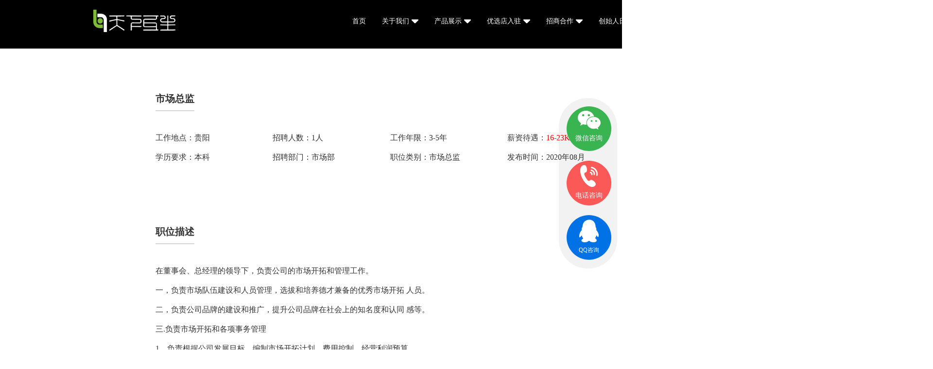

--- FILE ---
content_type: text/html; charset=utf-8
request_url: http://geunion.vip/index/JoinUs/info/id/41.html
body_size: 4820
content:

<!DOCTYPE html><html><head><meta charset="utf-8"><title></title><meta name="keywords" content=""/><meta name="description" content=""/><link rel="stylesheet" href="/static/index/css/public.css?123"><meta name="baidu-site-verification" content="kIaZsCpWzY" /></head><body onload="init()"><!-- 给详情页SEO用 博客\文章\招聘 --><div class="youXuanHead"><div class="head dev-flex dev-space-between"><a href="http://geunion.vip"><img src="/static/index/images/logo.png" class="logo"></a><ul class="dev-flex"><li class="dorp font-14"><a href="http://geunion.vip">首页</a></li><li class="dorp font-14"><a href="/about/about.html">关于我们<img src="/static/index/images/icon-1.png"></a><div class="dorp_con"><a href="/about/about.html">关于天下互生</a><a href="/about/wenhua.html">企业文化</a><a href="/about/develop.html">发展历程</a><a href="/about/rongyu.html">企业荣誉</a><a href="/about/media.html">媒体中心</a><a href="/about/contact.html">联系我们</a><a href="/about/jiagou.html">组织架构</a></div></li><li class="dorp font-14"><a href="/product/pinqi.html">产品展示<img src="/static/index/images/icon-1.png"></a><div class="dorp_con"><!--					<a href="/product/pinqi.html">来拼起</a>--><a href="/product/huala.html">哗啦哗啦</a></div></li><li class="dorp font-14"><a href="/youxuan/youxuan.html">优选店入驻<img src="/static/index/images/icon-1.png"></a><div class="dorp_con"><a href="/youxuan/youxuan.html">优选店介绍</a><a href="/youxuan/youxuan.html#ruzhuZhengce">入驻政策</a><a href="/youxuan/youxuan.html#anliZhanshi">案例展示</a><a href="/youxuan/youxuan.html#hezuoHuoban">合作伙伴</a><a href="/youxuan/youxuan.html#shenqingRuzhu">申请入驻</a></div></li><li class="dorp font-14"><a href="/hezuo/laipinqi.html">招商合作<img src="/static/index/images/icon-1.png"></a><div class="dorp_con"><a href="/hezuo/laipinqi.html">项目介绍</a><a href="/hezuo/biaozhun.html#zhaoShangBiaoZhun">招商项目</a><a href="/hezuo/anli.html#anLiZhanShi">案例展示</a></div></li><li class="dorp font-14"><a class="hover" href="/index/founder/founder.html">创始人日志</a><!-- <div class="dorp_con"><a href="/index/founder/founder.html">创始人故事</a><a href="/index/founder/founder.html#founderRiji">创业日记</a><a href="/index/founder/founder.html#founderLunTan">创业论坛</a></div> --></li><li class="dorp font-14"><a href="/index/join_us/join_us.html">加入我们<img src="/static/index/images/icon-1.png"></a><div class="dorp_con"><a href="/index/join_us/join_us.html#jiyu">创始人寄语</a><a href="/index/join_us/join_us.html#fenwei">天下生活</a><a href="/index/join_us/join_us.html#zhiwei">招聘职位</a></div></li><li class="dorp font-14"><a class="hover" href="/index/index/fenghui.html">草创峰会</a></li><!--<li class="dorp font-14"><a class="hover" href="/index/help/founder.html">帮助中心</a></li>--></ul></div></div><style>
	.zhaopin{ margin: 90px 0 0 320px; width:1200px;}
	.bor-bot{ border-bottom: 2px solid rgba(51,51,51,0.2); padding-bottom: 10px;}
	.part-1 h3,.part-2 h3{ display: inline-block; margin-bottom: 35px;}
	.part-1 ul{ width: 965px;}
	.part-1 ul li{ margin-right: 50px;}
	.part-2{ margin-top: 120px;}
	
.part-1 ul li{ width: 250px;}

</style><!-- banner --><!-- <div class="banner"><div class="slideBanner"><img src="/static/index/images/banner-10.png" style="height: 700px;"></div></div> --><!-- 招聘职位 --><div class="zhaopin"><div class="part-1"><h3 class="font-20 text-bold bor-bot">市场总监</h3><ul class="dev-flex line-height40"><li>工作地点：贵阳</li><li>招聘人数：1人</li><li>工作年限：3-5年</li><li>薪资待遇：<span style="color: red">16-23K</span></li></ul><ul class="dev-flex line-height40"><li>学历要求：本科</li><li>招聘部门：市场部</li><li>职位类别：市场总监</li><li>发布时间：2020年08月</li></ul></div><div class="part-2"><h3 class="font-20 text-bold bor-bot">职位描述</h3><ul class="line-height40">在董事会、总经理的领导下，负责公司的市场开拓和管理工作。</br>
一，负责市场队伍建设和人员管理，选拔和培养德才兼备的优秀市场开拓
人员。</br>
二，负责公司品牌的建设和推广，提升公司品牌在社会上的知名度和认同
感等。</br>
三.负责市场开拓和各项事务管理</br>
1、负责根据公司发展目标，编制市场开拓计划，费用控制、经营利润预算</br>
2、负责参与公司项目的前期调研、可行性论证等工作;</br>
3、负责根据公司的技术和产品，开发和拓展市场;做好政府项目的招、投标
的前期、中期、和后期工作，保障中标率。</br>
4、负责搜集市场信息、用户的反馈信息、市场发展趋势信息等;通过行业动
态、竞争对手战略信息的收集与分析，为公司战略目标的制定提供依据;</br>
5、负责从行业市场和客户需求的角度，对公司新发展的项目方案、技术、研
发提供合理化建议;</br>
6、负责市场项目合同谈判，合同条款的审核、签订，管控好合同风险;</br>
7、 负责对潜在市场发展进行调研、制定针对性强的建议方案;</br>
8、 负责与各级政府及地方企事业单位的良好关系和建立，积极参与各种学
术会议和展会，构造企业与政府、企业与科技的关系平台;</br>
9、 负责对市场内部员工的日常工作进行管理，指导、监督，科学化考核评
定部门员工，有效的搭建人才梯队:</ul></div><div class="part-2"><h3 class="font-20 text-bold bor-bot">岗位要求</h3><ul class="line-height40">1、工商管理、企业管理、市场营销等相关专业统招本科及以上学历，35岁以吓，身体和心态健康、精力充沛;</br>
2、具有5年以上市场开拓工作经验，5年以上市场管理工作经验;诚实守信，具有高度的责任心和抗压能力;</br>
3、具有很强的市场推广和管控能力;曾负责的市场在行业中占有达到第-或第
(需提供案例证明) ;</br>
4、賂较强的市场公关能力、谈判能力、市场洞察力、分析判断力,能敏锐地把握市场动态方向和及时调控市场;</br>
5、賂良好的沟通和协调能力，以吸丰富的市场团队建设经验;</br>
6、熟悉广告和媒体宣传，熟悉互联网精准营销推广方法等;</ul></div><div class="part-2"><h3 class="font-20 text-bold bor-bot">简历投递</h3><ul class="line-height40"><li>请投递简历至邮箱</li><li>1294562483@qq.com</li></ul></div></div><div class="c_nav active"><ul class="clr"><li class="li3"><a href="javascript:void(0)"><i></i><p>微信咨询</p></a><div class="wx_png"><img src="/static/index/images/kefu/erweima.png" class="erweima"></div></li><li class="li2"><a href="javascript:void(0)"><i></i><p>电话咨询</p></a><div class="dh_png">18148798294</div></li><li class="li4"><a href="http://wpa.qq.com/msgrd?v=3&uin=1974309176&site=qq&menu=yes" alt="您好，我是来拼起客服欣欣，很高兴为您服务！" title="您好，我是来拼起客服欣欣，很高兴为您服务！" target="_blank"><i></i><p>QQ咨询</p></a></li></ul></div><div class="footer"><div class="list dev-flex dev-space-between"><div class="left font-16 dev-flex"><dl><dt class="text-bold"><a href="/about/about.html">关于我们</a></dt><dd><a href="/about/about.html">关于天下互生</a></dd><dd><a href="/about/wenhua.html">企业文化</a></dd><dd><a href="/about/fazhan.html">发展历程</a></dd><dd><a href="/about/rongyu.html">企业荣誉</a></dd><dd><a href="/about/media.html">媒体中心</a></dd><dd><a href="/about/contact.html">联系我们</a></dd><dd><a href="/about/jiagou.html">组织架构</a></dd></dl><dl><dt class="text-bold"><a href="/product/pinqi.html">产品展示</a></dt><!--				<dd><a href="/product/pinqi.html">来拼起</a></dd>--><dd><a href="/product/huala.html">哗啦哗啦</a></dd></dl><dl><dt class="text-bold"><a href="/youxuan/youxuan.html">优选店入驻</a></dt><dd><a href="/youxuan/youxuan.html">优选店介绍</a></dd><dd><a href="/youxuan/youxuan.html#ruzhuZhengce">入驻政策</a></dd><dd><a href="/youxuan/youxuan.html#anliZhanshi">案例展示</a></dd><dd><a href="/youxuan/youxuan.html#hezuoHuoban">合作伙伴</a></dd><dd><a href="/youxuan/youxuan.html#shenqingRuzhu">申请入驻</a></dd></dl><dl><dt class="text-bold"><a href="/hezuo/pinqi.html">招商合作</a></dt><dd><a href="/hezuo/laipinqi.html">项目介绍</a></dd><dd><a href="/hezuo/biaozhun.html">招商项目</a></dd><dd><a href="/hezuo/anli.html">案例展示</a></dd></dl><dl><dt class="text-bold"><a href="/index/founder/founder.html">创始人日志</a></dt><dd><a href="/index/founder/founder.html">创始人故事</a></dd><dd><a href="/index/founder/founder.html#founderRiji">创业日记</a></dd><dd><a href="/index/founder/founder.html#founderLunTan">创业论坛</a></dd></dl><dl><dt class="text-bold"><a href="/index/join_us/join_us.html">加入我们</a></dt><dd><a href="/index/join_us/join_us.html#jiyu">创始人寄语</a></dd><dd><a href="/index/join_us/join_us.html#fenwei">公司氛围</a></dd><dd><a href="/index/join_us/join_us.html#zhiwei">招聘职位</a></dd></dl></div><div class="right text-center"><img src="/static/index/images/logo-2.png"><p class="font-16 text-bold contact-us" style="margin-top: 20px;">联系我们</p><p>电话：18148798294</p><p>邮箱：geunion@yeah.net</p><img src="/upload/2b/4634367197d129e00e3360bece81c3.jpg" class="img2"></div></div><!-- 友情链接 --><div class="friendly-link"><h4 class="text-bold">友情链接</h4><div class="dev-flex text-write"><a href="http://www.glycjy.com/" target="_blank"><svg class="icon" style="width: 1em; height: 1em;vertical-align: middle;fill: currentColor;overflow: hidden;margin-right: 5px" viewBox="0 0 1024 1024" version="1.1" xmlns="http://www.w3.org/2000/svg" p-id="1606"><path d="M762.24 506.88a32 32 0 0 1-46.08-44.16l55.68-58.24a125.76 125.76 0 0 0-12.16-171.2c-48.32-50.24-119.68-54.72-160-12.48L444.16 384a125.76 125.76 0 0 0 12.16 171.2 32 32 0 0 1 0 45.12 32 32 0 0 1-45.44 0 189.44 189.44 0 0 1-12.16-259.52l155.52-162.24c66.88-69.76 180.48-64 252.8 12.8A189.44 189.44 0 0 1 818.24 448zM229.76 517.12a32 32 0 0 1 46.08 44.16l-55.68 58.24a125.76 125.76 0 0 0 12.16 171.2c48.32 50.24 119.68 54.72 160 12.48L547.84 640a125.76 125.76 0 0 0-12.16-171.2 32 32 0 0 1 0-45.12 32 32 0 0 1 45.44 0 189.44 189.44 0 0 1 12.16 259.52L437.76 845.44c-66.88 69.76-180.48 64-252.8-12.8A189.44 189.44 0 0 1 173.76 576z" p-id="1607"></path></svg>悦创教育</a><a href="http://www.cwbk888.com/" target="_blank"><svg class="icon" style="width: 1em; height: 1em;vertical-align: middle;fill: currentColor;overflow: hidden;margin-right: 5px" viewBox="0 0 1024 1024" version="1.1" xmlns="http://www.w3.org/2000/svg" p-id="1606"><path d="M762.24 506.88a32 32 0 0 1-46.08-44.16l55.68-58.24a125.76 125.76 0 0 0-12.16-171.2c-48.32-50.24-119.68-54.72-160-12.48L444.16 384a125.76 125.76 0 0 0 12.16 171.2 32 32 0 0 1 0 45.12 32 32 0 0 1-45.44 0 189.44 189.44 0 0 1-12.16-259.52l155.52-162.24c66.88-69.76 180.48-64 252.8 12.8A189.44 189.44 0 0 1 818.24 448zM229.76 517.12a32 32 0 0 1 46.08 44.16l-55.68 58.24a125.76 125.76 0 0 0 12.16 171.2c48.32 50.24 119.68 54.72 160 12.48L547.84 640a125.76 125.76 0 0 0-12.16-171.2 32 32 0 0 1 0-45.12 32 32 0 0 1 45.44 0 189.44 189.44 0 0 1 12.16 259.52L437.76 845.44c-66.88 69.76-180.48 64-252.8-12.8A189.44 189.44 0 0 1 173.76 576z" p-id="1607"></path></svg>陈威博客</a><a href="http://ask.cwbk888.com/" target="_blank"><svg class="icon" style="width: 1em; height: 1em;vertical-align: middle;fill: currentColor;overflow: hidden;margin-right: 5px" viewBox="0 0 1024 1024" version="1.1" xmlns="http://www.w3.org/2000/svg" p-id="1606"><path d="M762.24 506.88a32 32 0 0 1-46.08-44.16l55.68-58.24a125.76 125.76 0 0 0-12.16-171.2c-48.32-50.24-119.68-54.72-160-12.48L444.16 384a125.76 125.76 0 0 0 12.16 171.2 32 32 0 0 1 0 45.12 32 32 0 0 1-45.44 0 189.44 189.44 0 0 1-12.16-259.52l155.52-162.24c66.88-69.76 180.48-64 252.8 12.8A189.44 189.44 0 0 1 818.24 448zM229.76 517.12a32 32 0 0 1 46.08 44.16l-55.68 58.24a125.76 125.76 0 0 0 12.16 171.2c48.32 50.24 119.68 54.72 160 12.48L547.84 640a125.76 125.76 0 0 0-12.16-171.2 32 32 0 0 1 0-45.12 32 32 0 0 1 45.44 0 189.44 189.44 0 0 1 12.16 259.52L437.76 845.44c-66.88 69.76-180.48 64-252.8-12.8A189.44 189.44 0 0 1 173.76 576z" p-id="1607"></path></svg>倾听问答</a><a href="https://didi.seowhy.com" target="_blank"><svg class="icon" style="width: 1em; height: 1em;vertical-align: middle;fill: currentColor;overflow: hidden;margin-right: 5px" viewBox="0 0 1024 1024" version="1.1" xmlns="http://www.w3.org/2000/svg" p-id="1606"><path d="M762.24 506.88a32 32 0 0 1-46.08-44.16l55.68-58.24a125.76 125.76 0 0 0-12.16-171.2c-48.32-50.24-119.68-54.72-160-12.48L444.16 384a125.76 125.76 0 0 0 12.16 171.2 32 32 0 0 1 0 45.12 32 32 0 0 1-45.44 0 189.44 189.44 0 0 1-12.16-259.52l155.52-162.24c66.88-69.76 180.48-64 252.8 12.8A189.44 189.44 0 0 1 818.24 448zM229.76 517.12a32 32 0 0 1 46.08 44.16l-55.68 58.24a125.76 125.76 0 0 0 12.16 171.2c48.32 50.24 119.68 54.72 160 12.48L547.84 640a125.76 125.76 0 0 0-12.16-171.2 32 32 0 0 1 0-45.12 32 32 0 0 1 45.44 0 189.44 189.44 0 0 1 12.16 259.52L437.76 845.44c-66.88 69.76-180.48 64-252.8-12.8A189.44 189.44 0 0 1 173.76 576z" p-id="1607"></path></svg>滴滴友链9774</a><a href="https://0lua.com" target="_blank"><svg class="icon" style="width: 1em; height: 1em;vertical-align: middle;fill: currentColor;overflow: hidden;margin-right: 5px" viewBox="0 0 1024 1024" version="1.1" xmlns="http://www.w3.org/2000/svg" p-id="1606"><path d="M762.24 506.88a32 32 0 0 1-46.08-44.16l55.68-58.24a125.76 125.76 0 0 0-12.16-171.2c-48.32-50.24-119.68-54.72-160-12.48L444.16 384a125.76 125.76 0 0 0 12.16 171.2 32 32 0 0 1 0 45.12 32 32 0 0 1-45.44 0 189.44 189.44 0 0 1-12.16-259.52l155.52-162.24c66.88-69.76 180.48-64 252.8 12.8A189.44 189.44 0 0 1 818.24 448zM229.76 517.12a32 32 0 0 1 46.08 44.16l-55.68 58.24a125.76 125.76 0 0 0 12.16 171.2c48.32 50.24 119.68 54.72 160 12.48L547.84 640a125.76 125.76 0 0 0-12.16-171.2 32 32 0 0 1 0-45.12 32 32 0 0 1 45.44 0 189.44 189.44 0 0 1 12.16 259.52L437.76 845.44c-66.88 69.76-180.48 64-252.8-12.8A189.44 189.44 0 0 1 173.76 576z" p-id="1607"></path></svg>0撸啊</a><a href="https://www.jjjmb.com/sub-brand/261" target="_blank"><svg class="icon" style="width: 1em; height: 1em;vertical-align: middle;fill: currentColor;overflow: hidden;margin-right: 5px" viewBox="0 0 1024 1024" version="1.1" xmlns="http://www.w3.org/2000/svg" p-id="1606"><path d="M762.24 506.88a32 32 0 0 1-46.08-44.16l55.68-58.24a125.76 125.76 0 0 0-12.16-171.2c-48.32-50.24-119.68-54.72-160-12.48L444.16 384a125.76 125.76 0 0 0 12.16 171.2 32 32 0 0 1 0 45.12 32 32 0 0 1-45.44 0 189.44 189.44 0 0 1-12.16-259.52l155.52-162.24c66.88-69.76 180.48-64 252.8 12.8A189.44 189.44 0 0 1 818.24 448zM229.76 517.12a32 32 0 0 1 46.08 44.16l-55.68 58.24a125.76 125.76 0 0 0 12.16 171.2c48.32 50.24 119.68 54.72 160 12.48L547.84 640a125.76 125.76 0 0 0-12.16-171.2 32 32 0 0 1 0-45.12 32 32 0 0 1 45.44 0 189.44 189.44 0 0 1 12.16 259.52L437.76 845.44c-66.88 69.76-180.48 64-252.8-12.8A189.44 189.44 0 0 1 173.76 576z" p-id="1607"></path></svg>龙胜管</a></div></div><div class="end font-12"><div class="end-nr dev-flex dev-space-between"><p>© 天下互生（深圳）技术有限公司版权所有     软著登字第E0045375号</p><p><a href="https://beian.miit.gov.cn/#/Integrated/index" target="_blank">粤ICP备18151861号</a></p></div></div></div><script>
var _hmt = _hmt || [];
(function() {
  var hm = document.createElement("script");
  hm.src = "https://hm.baidu.com/hm.js?8e5d38946b63d13152c823f835d35c92";
  var s = document.getElementsByTagName("script")[0]; 
  s.parentNode.insertBefore(hm, s);
})();
</script></body></html>

--- FILE ---
content_type: text/css
request_url: http://geunion.vip/static/index/css/public.css?123
body_size: 3186
content:
html,body,div,h1,h2,h3,h4,h5,h6,hr,p,blockquote,dl,dt,dd,ul,ol,li,pre,form,fieldset,object,code,em,span,var,legend,button,input,textarea,th,td,a,img,header,footer,nav,aside,audio,datalist,section { margin:0;padding:0;border:0;outline:0; }/*清除内外边距*/
h1,h2,h3,h4,h5,h6 { font-weight:normal;font-size:100%; }/*设置默认字体*/
:focus { outline:0; }
ul,ol,ul li,ol li { list-style: none; }/*重置列表*/
address,caption,cite,em,code,dfn,th,var { font-style:normal;font-weight:normal; }
form label { cursor:pointer; }
input,button,select,textarea { font-family:inherit;font-size:100%;outline:none; }
textarea { resize:none }
input { vertical-align:middle; }
img { border:0; object-fit: cover; }/*重置图片元素*/
table { border-collapse:collapse;border-spacing: 0; }/*重置表格*/
body{  font-family: "微软雅黑"; color: #333333; width: 100%; margin: 0; padding: 0;min-width: 1000px; overflow-x: hidden;}

/* flex 布局 */
.dev-flex{display:flex;}/* 声明 flex */
.dev-rows{display:flex; flex-direction:row;}/* flex 横向 */
.dev-columns{display:flex; flex-direction:column;}/* flex 竖向 */
.dev-wrap{display:flex; flex-wrap:wrap;width:100%;}/* flex 自动换行 */
.dev-nowrap{display:flex; flex-wrap:nowrap;}/* flex 横向不换行 */
.dev-space-between{display:flex; justify-content:space-between;}/* flex 横向两端对齐 */
.dev-flex-center{justify-content:center;}/* flex 横向居中 */
.dev-flex-vtop{align-items: flex-start;}/* flex 垂直顶端对齐 */
.dev-flex-vcenter{align-items:center;}/* flex 垂直居中对齐 */
.dev-flex-vbottom{align-items:flex-end;}/* flex 垂直底部对齐 */
.dev-flex-around{ justify-content: space-around;}/* 每个项目两侧的间隔相等 */
.dev-column-reverse { flex-direction: column-reverse;}/* 主轴为水平方向，起点在右端。 */
.dev-content-end { justify-content: flex-end}/* 右对齐 */

/* 定义连接经过样式 */
a{ text-decoration: none;}
a:hover{text-decoration: none;}
/* 字号、颜色 */
.font-12{ font-size: 12px;}
.font-14{ font-size: 14px;}
.font-16{ font-size: 16px;}
.font-20{ font-size: 20px;}
.font-24{ font-size: 24px;}
.font-26{ font-size: 26px;}
.font-30{ font-size: 30px;}
.font-40{ font-size: 40px;}
.font-50{ font-size: 50px;}
.font-24{ font-size: 24px;}
.text-bold{ font-weight: bold;}
.text-write{ color: #FFFFFF;}
.text-666{ color: #666666;}
.text-center{ text-align: center;}
.text-858{ color: #FB5858;}
.text-C8B{ color: #FFDC8B;}
.text-4D4{ color: #D4D4D4;}
.text-999{ color: #999999;}
.text-333{ color: #333333;}
.align-right{ text-align: right;}
/* .padding-bottom{ padding-bottom: 260px;} */
.letter-spacing{ letter-spacing: 5px;}
.line-height30{ line-height: 30px;}
.line-height40{ line-height: 40px;}
.line-height50{ line-height: 50px;}
.line-height60{ line-height: 60px;}
/* 显示 隐藏 */
.hide{display: none;}
.show{display: block;}
/* 页面公共部分 */
.banner{ width: 100%; min-width: 960px;}
.banner img{ width: 100%; height: 700px; display: block;}
.youXuanHead{ background-color: #000000; height: 100px;}
/* 头部 */
/* .top{ height: 940px;} */
.head{ width: 1340px; margin: 20px auto 0; position: absolute; top: 0; left: 15%; color: #fff; }
.head .logo{ width: 169px; height: 46px;}
.head .logodiv{ position: relative; display: inline-block; margin-top: 0px;margin-right: 0px;}
.head ul li{ margin-right: 33px; margin-top: 15px; cursor: pointer; z-index: 10;}
.head ul li img{ margin-left: 5px;}
.head ul li a{ color: #FFFFFF;}
.head ul li .drop:hover .dorp_con{width:122px;height:144px;background:rgba(255,255,255,1);border-radius:5px; margin-top: 15px;}
.head .dorp{position: relative; display: inline-block;}
.head .dorp .hover{ color: #FFFFFF;padding: 20px 0}
.head .dorp_con{display: none; text-align: center; position: absolute; left: -13px; top: 30px; width:122px; line-height: 40px; padding: 10px 0; background:rgba(255,255,255,1);border-radius:5px; color: #333;}
.head .dorp_con a{ display: inline-block; color: #333; width: 100%;}
.head .dorp_con a:hover{ background:rgba(240,240,240,1);}
.head .dorp:hover .dorp_con{display:block;}
/* 底部 footer */

.footer-black{ background-color: #111111; background-image: none !important;}
.footer{ background-image:url(../images/footer.png); width: 1920px; height: 449px; color: #FFFFFF; position: relative; margin-top:150px}
/* padding-top: 50px; */
.footer .list{ padding-top: 50px;width: 1240px; margin: 0 auto;}
.footer a{ color: #FFFFFF; text-decoration: none;}
.footer a:hover{  text-decoration: underline;}
.footer .list .left dl{ margin-right: 57px;}
.footer .list .left dt{ margin-bottom: 20px;}
.footer .list .left dd{ line-height: 36px;}
.footer .list .right{ margin-left: 140px;}
.footer .list .right .img1{ width: 138px; height: 43px; margin-bottom: 20px;}
.footer .list .right .img2{ width: 90px; height: 90px; margin-top: 25px;}
.footer .list .right p{ line-height: 26px;}
.footer .list .right .contact-us{ margin-bottom: 20px;}
.footer .end{height:50px;background:rgba(0,0,0,1); color: rgba(251,251,251,0.6); position: absolute; bottom: 0; padding: 0 335px; line-height: 50px;}
.end-nr{ width: 1240px; margin: 0 auto;}
.friendly-link{ width: 1240px; margin: 0 auto;}
.friendly-link h4{ margin-bottom: 10px;color:rgba(251,251,251,0.6);}
.friendly-link a{ color:rgba(251,251,251,0.6); text-decoration: none; font-weight: normal; margin-right: 15px; font-size: 14px;}
.friendly-link a:hover{ text-decoration: underline;}




/*视频弹窗*/
.videos{ display:none;position:fixed; left:25%; top:20%;z-index:100; width:900px; height:360px;  z-index: 999}
.vclose { position:absolute;right:1%; top:2%; border-radius:100%; cursor: pointer; }
/*全屏遮罩*/
.mask-div{ width: 100%; height: 100%; position: fixed; background-color: #000000; opacity: .7; background: #000; left: 0; top: 0; display:none; z-index: 888}



/* 右侧导航2 */
.c_nav {
	width:120px;
	height:351px;
	background:rgba(0,0,0,0.05);
	border-radius:59px;
    position: fixed;
    right: 10px;
    z-index: 9999;
    top: 50%;
    margin-top: -158px;
}
.c_nav .clr{ margin-top: 17px;}
.c_nav li {
    float: right;
	margin-right: 12px;
}
.c_nav li a {
    display: block;
    width: 92px;
    height: 92px;
    border-radius: 50%;
    color: #fff;
    font-size: 12px;
    text-align: center;
    margin-bottom: 20px;
    line-height: 1;
}
.c_nav li a i {
    display: inline-block;
    width: 30px;
    height: 31px;
    padding: 11px 0 6px 0;
    transition: all 0.5s;
}
.c_nav li a:hover i {
    transform: rotate(360deg);
}
.c_nav li.li1 {
    -webkit-animation: rotateInDownLeft 1.5s 0.5s ease both;
    -moz-animation: rotateInDownLeft 1.5s 0.5s ease both;
}
.c_nav li.li1 a {
    background: #ff6b6b;
    color: #fff;
    transition: all 0.5s;
}
.c_nav li.li1 i {
    background: url(../images/nav/kf.png) center no-repeat;
}
.c_nav li.li2 {
    position:relative;
    -webkit-animation: rotateInDownLeft 1.5s 1.5s ease both;
    -moz-animation: rotateInDownLeft 1.5s 1.5s ease both;
}
.c_nav li.li2 a {
	background-color: #FB5858;
    position: relative;
    transition: all 0.5s;
    color:#FFFFFF; font-size: 14px;
}
.c_nav li.li2 i {
    background: url(../images/kefu/dh.png) center no-repeat; width: 36px; height: 45px;
}
.c_nav li.li2 .img {
    width: 108px;
    padding: 15px;
    border-radius: 5px;
    background: #0cd579;
    position: absolute;
    left: 180px;
    top: -48px;
}
.c_nav li.li2 .img img {
    width: 108px;
    height: 108px;
    display: block;
}
.c_nav li.li2 .img p {
    font-size: 16px;
    color: #fff;
    margin-top: 8px;
    letter-spacing: 2px;
}
.c_nav li.li2 .dh_png{
    display:none;
    position: absolute;
    top: 0px;
    right: 45px;
	width:255px;
	height:92px;
	background:rgba(255,255,255,0.9);
	border-radius:10px 0px 0px 10px;
	z-index: -1;
	font-weight: bold; font-size: 24px; line-height: 92px; padding-left: 20px;
}
.c_nav li.li2 .dh_png img{ width: 77px; height: 77px; margin: 7px 0 0 10px;}
.c_nav li.li2:hover .dh_png{
    display:block;
}
/*.c_nav li.li2 a:hover i {
    transform: rotate(360deg) !important;
}*/
.c_nav li.li3 {
    position:relative;
    -webkit-animation: rotateInDownLeft 1.5s 1.5s ease both;
    -moz-animation: rotateInDownLeft 1.5s 1.5s ease both;
}
.c_nav li.li3 a {
	background-color: #3AB351;
    position: relative;
    transition: all 0.5s;
    color:#FFFFFF; font-size: 14px;
}
.c_nav li.li3 i {
    background: url(../images/kefu/wx.png) center no-repeat; width: 47px; height: 39px;
}
.c_nav li.li3 .img {
    width: 108px;
    padding: 15px;
    border-radius: 5px;
    background: #0cd579;
    position: absolute;
    left: 180px;
    top: -48px;
}
.c_nav li.li3 .img img {
    width: 108px;
    height: 108px;
    display: block;
}
.c_nav li.li3 .img p {
    font-size: 16px;
    color: #fff;
    margin-top: 8px;
    letter-spacing: 2px;
}
.c_nav li.li3 .wx_png{
    display:none;
    position: absolute;
    top: 0px;
    right: 45px;
	width:160px;
	height:92px;
	background:rgba(58,179,81,0.2);
	border-radius:10px 0px 0px 10px;
	z-index: -1;
}
.c_nav li.li3 .wx_png img{ width: 77px; height: 77px; margin: 7px 0 0 10px;}
.c_nav li.li3:hover .wx_png{
    display:block;
}
.c_nav li.li4 {
    -webkit-animation: rotateInDownRight 1.5s 2s ease both;
    -moz-animation: rotateInDownRight 1.5s 2s ease both;
}
.c_nav li.li4 a {
	background-color: #0072E5;
    color:#FFFFFF;
}
.c_nav li.li4 i {
    background: url(../images/kefu/qq.png) center no-repeat; width: 41px; height: 47px;
}
.erweima{ width: 77px; height: 77px;}